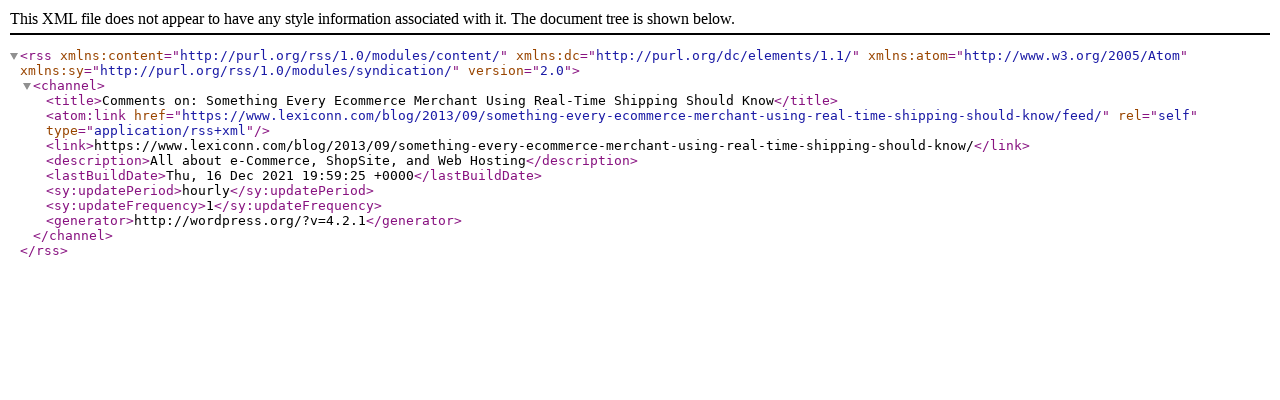

--- FILE ---
content_type: text/xml; charset=UTF-8
request_url: https://www.lexiconn.com/blog/2013/09/something-every-ecommerce-merchant-using-real-time-shipping-should-know/feed/
body_size: 359
content:
<?xml version="1.0" encoding="UTF-8"?><rss version="2.0"
	xmlns:content="http://purl.org/rss/1.0/modules/content/"
	xmlns:dc="http://purl.org/dc/elements/1.1/"
	xmlns:atom="http://www.w3.org/2005/Atom"
	xmlns:sy="http://purl.org/rss/1.0/modules/syndication/"
	
	>
<channel>
	<title>Comments on: Something Every Ecommerce Merchant Using Real-Time Shipping Should Know</title>
	<atom:link href="https://www.lexiconn.com/blog/2013/09/something-every-ecommerce-merchant-using-real-time-shipping-should-know/feed/" rel="self" type="application/rss+xml" />
	<link>https://www.lexiconn.com/blog/2013/09/something-every-ecommerce-merchant-using-real-time-shipping-should-know/</link>
	<description>All about e-Commerce, ShopSite, and Web Hosting</description>
	<lastBuildDate>Thu, 16 Dec 2021 19:59:25 +0000</lastBuildDate>
	<sy:updatePeriod>hourly</sy:updatePeriod>
	<sy:updateFrequency>1</sy:updateFrequency>
	<generator>http://wordpress.org/?v=4.2.1</generator>
</channel>
</rss>
